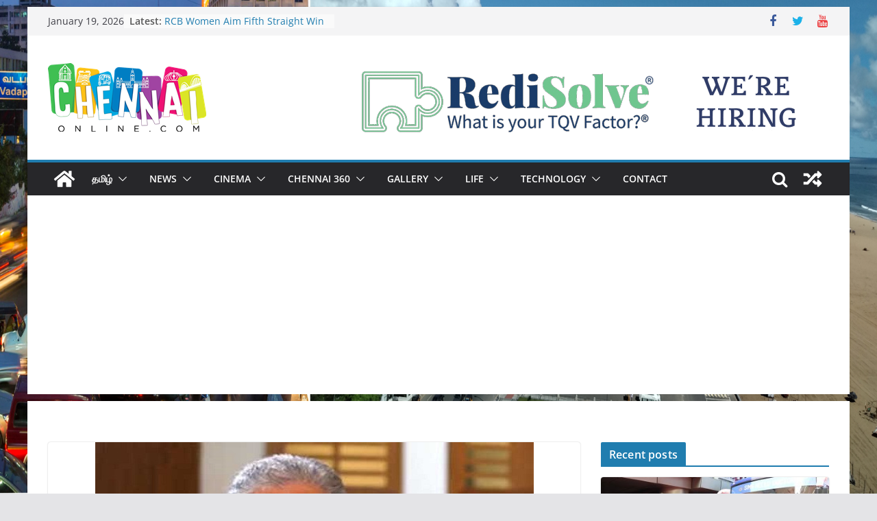

--- FILE ---
content_type: text/html; charset=utf-8
request_url: https://www.google.com/recaptcha/api2/aframe
body_size: 266
content:
<!DOCTYPE HTML><html><head><meta http-equiv="content-type" content="text/html; charset=UTF-8"></head><body><script nonce="Jm7PgVmlQFUqypD5OrohnQ">/** Anti-fraud and anti-abuse applications only. See google.com/recaptcha */ try{var clients={'sodar':'https://pagead2.googlesyndication.com/pagead/sodar?'};window.addEventListener("message",function(a){try{if(a.source===window.parent){var b=JSON.parse(a.data);var c=clients[b['id']];if(c){var d=document.createElement('img');d.src=c+b['params']+'&rc='+(localStorage.getItem("rc::a")?sessionStorage.getItem("rc::b"):"");window.document.body.appendChild(d);sessionStorage.setItem("rc::e",parseInt(sessionStorage.getItem("rc::e")||0)+1);localStorage.setItem("rc::h",'1768840186774');}}}catch(b){}});window.parent.postMessage("_grecaptcha_ready", "*");}catch(b){}</script></body></html>